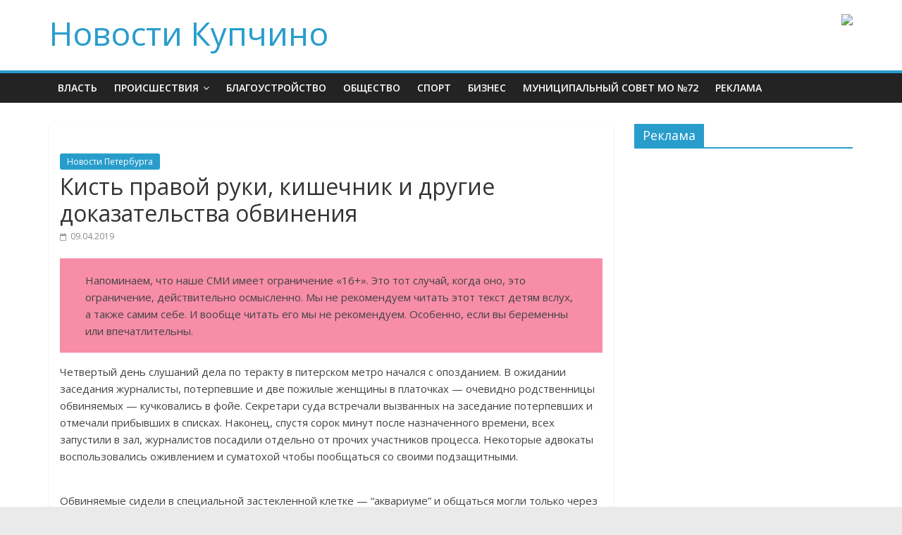

--- FILE ---
content_type: text/html; charset=UTF-8
request_url: http://kupchinonews.ru/2019/04/09/kist-pravoj-ruki-kishechnik-i-drugie-dokazatelstva-obvineniya/
body_size: 19907
content:

<!DOCTYPE html>
<html lang="ru-RU">
<head>
<meta charset="UTF-8" />
<meta name="viewport" content="width=device-width, initial-scale=1">
<link rel="profile" href="http://gmpg.org/xfn/11" />
<link rel="pingback" href="http://kupchinonews.ru/xmlrpc.php" />
<title>Кисть правой руки, кишечник и другие доказательства обвинения &#8212; Новости Купчино</title>
<meta name='robots' content='max-image-preview:large' />
<link rel='dns-prefetch' href='//fonts.googleapis.com' />
<link rel='dns-prefetch' href='//s.w.org' />
<link rel="alternate" type="application/rss+xml" title="Новости Купчино &raquo; Лента" href="http://kupchinonews.ru/feed/" />
		<script type="text/javascript">
			window._wpemojiSettings = {"baseUrl":"https:\/\/s.w.org\/images\/core\/emoji\/13.1.0\/72x72\/","ext":".png","svgUrl":"https:\/\/s.w.org\/images\/core\/emoji\/13.1.0\/svg\/","svgExt":".svg","source":{"concatemoji":"http:\/\/kupchinonews.ru\/wp-includes\/js\/wp-emoji-release.min.js?ver=5.8.12"}};
			!function(e,a,t){var n,r,o,i=a.createElement("canvas"),p=i.getContext&&i.getContext("2d");function s(e,t){var a=String.fromCharCode;p.clearRect(0,0,i.width,i.height),p.fillText(a.apply(this,e),0,0);e=i.toDataURL();return p.clearRect(0,0,i.width,i.height),p.fillText(a.apply(this,t),0,0),e===i.toDataURL()}function c(e){var t=a.createElement("script");t.src=e,t.defer=t.type="text/javascript",a.getElementsByTagName("head")[0].appendChild(t)}for(o=Array("flag","emoji"),t.supports={everything:!0,everythingExceptFlag:!0},r=0;r<o.length;r++)t.supports[o[r]]=function(e){if(!p||!p.fillText)return!1;switch(p.textBaseline="top",p.font="600 32px Arial",e){case"flag":return s([127987,65039,8205,9895,65039],[127987,65039,8203,9895,65039])?!1:!s([55356,56826,55356,56819],[55356,56826,8203,55356,56819])&&!s([55356,57332,56128,56423,56128,56418,56128,56421,56128,56430,56128,56423,56128,56447],[55356,57332,8203,56128,56423,8203,56128,56418,8203,56128,56421,8203,56128,56430,8203,56128,56423,8203,56128,56447]);case"emoji":return!s([10084,65039,8205,55357,56613],[10084,65039,8203,55357,56613])}return!1}(o[r]),t.supports.everything=t.supports.everything&&t.supports[o[r]],"flag"!==o[r]&&(t.supports.everythingExceptFlag=t.supports.everythingExceptFlag&&t.supports[o[r]]);t.supports.everythingExceptFlag=t.supports.everythingExceptFlag&&!t.supports.flag,t.DOMReady=!1,t.readyCallback=function(){t.DOMReady=!0},t.supports.everything||(n=function(){t.readyCallback()},a.addEventListener?(a.addEventListener("DOMContentLoaded",n,!1),e.addEventListener("load",n,!1)):(e.attachEvent("onload",n),a.attachEvent("onreadystatechange",function(){"complete"===a.readyState&&t.readyCallback()})),(n=t.source||{}).concatemoji?c(n.concatemoji):n.wpemoji&&n.twemoji&&(c(n.twemoji),c(n.wpemoji)))}(window,document,window._wpemojiSettings);
		</script>
		<style type="text/css">
img.wp-smiley,
img.emoji {
	display: inline !important;
	border: none !important;
	box-shadow: none !important;
	height: 1em !important;
	width: 1em !important;
	margin: 0 .07em !important;
	vertical-align: -0.1em !important;
	background: none !important;
	padding: 0 !important;
}
</style>
	<link rel='stylesheet' id='wp-block-library-css'  href='http://kupchinonews.ru/wp-includes/css/dist/block-library/style.min.css?ver=5.8.12' type='text/css' media='all' />
<link rel='stylesheet' id='wpt-twitter-feed-css'  href='http://kupchinonews.ru/wp-content/plugins/wp-to-twitter/css/twitter-feed.css?ver=5.8.12' type='text/css' media='all' />
<link rel='stylesheet' id='colormag_google_fonts-css'  href='//fonts.googleapis.com/css?family=Open+Sans%3A400%2C600&#038;ver=5.8.12' type='text/css' media='all' />
<link rel='stylesheet' id='colormag_style-css'  href='http://kupchinonews.ru/wp-content/themes/colormag/style.css?ver=5.8.12' type='text/css' media='all' />
<link rel='stylesheet' id='colormag-fontawesome-css'  href='http://kupchinonews.ru/wp-content/themes/colormag/fontawesome/css/font-awesome.css?ver=4.2.1' type='text/css' media='all' />
<script type='text/javascript' id='clicktrack-adrotate-js-extra'>
/* <![CDATA[ */
var click_object = {"ajax_url":"http:\/\/kupchinonews.ru\/wp-admin\/admin-ajax.php"};
/* ]]> */
</script>
<script type='text/javascript' src='http://kupchinonews.ru/wp-content/plugins/adrotate/library/jquery.adrotate.clicktracker.js' id='clicktrack-adrotate-js'></script>
<script type='text/javascript' src='http://kupchinonews.ru/wp-includes/js/jquery/jquery.min.js?ver=3.6.0' id='jquery-core-js'></script>
<script type='text/javascript' src='http://kupchinonews.ru/wp-includes/js/jquery/jquery-migrate.min.js?ver=3.3.2' id='jquery-migrate-js'></script>
<script type='text/javascript' src='http://kupchinonews.ru/wp-content/themes/colormag/js/colormag-custom.js?ver=5.8.12' id='colormag-custom-js'></script>
<!--[if lte IE 8]>
<script type='text/javascript' src='http://kupchinonews.ru/wp-content/themes/colormag/js/html5shiv.min.js?ver=5.8.12' id='html5-js'></script>
<![endif]-->
<link rel="https://api.w.org/" href="http://kupchinonews.ru/wp-json/" /><link rel="alternate" type="application/json" href="http://kupchinonews.ru/wp-json/wp/v2/posts/37924" /><link rel="EditURI" type="application/rsd+xml" title="RSD" href="http://kupchinonews.ru/xmlrpc.php?rsd" />
<link rel="wlwmanifest" type="application/wlwmanifest+xml" href="http://kupchinonews.ru/wp-includes/wlwmanifest.xml" /> 
<meta name="generator" content="WordPress 5.8.12" />
<link rel="canonical" href="http://kupchinonews.ru/2019/04/09/kist-pravoj-ruki-kishechnik-i-drugie-dokazatelstva-obvineniya/" />
<link rel='shortlink' href='http://kupchinonews.ru/?p=37924' />
<link rel="alternate" type="application/json+oembed" href="http://kupchinonews.ru/wp-json/oembed/1.0/embed?url=http%3A%2F%2Fkupchinonews.ru%2F2019%2F04%2F09%2Fkist-pravoj-ruki-kishechnik-i-drugie-dokazatelstva-obvineniya%2F" />
<link rel="alternate" type="text/xml+oembed" href="http://kupchinonews.ru/wp-json/oembed/1.0/embed?url=http%3A%2F%2Fkupchinonews.ru%2F2019%2F04%2F09%2Fkist-pravoj-ruki-kishechnik-i-drugie-dokazatelstva-obvineniya%2F&#038;format=xml" />

<!-- This site is using AdRotate v5.8.20 to display their advertisements - https://ajdg.solutions/ -->
<!-- AdRotate CSS -->
<style type="text/css" media="screen">
	.g { margin:0px; padding:0px; overflow:hidden; line-height:1; zoom:1; }
	.g img { height:auto; }
	.g-col { position:relative; float:left; }
	.g-col:first-child { margin-left: 0; }
	.g-col:last-child { margin-right: 0; }
	.g-1 { margin:1px 1px 1px 1px; }
	@media only screen and (max-width: 480px) {
		.g-col, .g-dyn, .g-single { width:100%; margin-left:0; margin-right:0; }
	}
</style>
<!-- /AdRotate CSS -->

<style type='text/css'>.rp4wp-related-posts ul{width:100%;padding:0;margin:0;float:left;}
.rp4wp-related-posts ul>li{list-style:none;padding:0;margin:0;padding-bottom:5px;clear:both;}
.rp4wp-related-posts ul>li>p{margin:0;padding:0;}
.rp4wp-related-post-image{width:35%;padding-right:5px;-moz-box-sizing:border-box;-webkit-box-sizing:border-box;box-sizing:border-box;float:left;margin:10px;}</style>
<!-- ## NXS/OG ## --><!-- ## NXSOGTAGS ## --><!-- ## NXS/OG ## -->
	
<!-- Global site tag (gtag.js) - Google Analytics -->
<script async src="https://www.googletagmanager.com/gtag/js?id=UA-125125116-1"></script>
<script>
  window.dataLayer = window.dataLayer || [];
  function gtag(){dataLayer.push(arguments);}
  gtag('js', new Date());

  gtag('config', 'UA-125125116-1');
</script>
	
</head>

<body class="post-template-default single single-post postid-37924 single-format-standard  wide">
<div id="page" class="hfeed site">
		<header id="masthead" class="site-header clearfix">
		<div id="header-text-nav-container" class="clearfix">
         
			
			<div class="inner-wrap">

				<div id="header-text-nav-wrap" class="clearfix">
					<div id="header-left-section">
												<div id="header-text" class="">
                                             <h3 id="site-title">
                           <a href="http://kupchinonews.ru/" title="Новости Купчино" rel="home">Новости Купчино</a>
                        </h3>
                     							<!-- #site-description -->
						</div><!-- #header-text -->
					</div><!-- #header-left-section -->
					<div id="header-right-section">
												<div id="header-right-sidebar" class="clearfix">
						<aside id="adrotate_widgets-17" class="widget adrotate_widgets clearfix"><div class="g g-5"><div class="g-single a-19"><a href="https://pk78.ru/metal-tile" rel="nofollow"><img src="http://cdn.kupchinonews.ru/2017/04/profkrovlya.jpg" width=728 height=90></a></div></div></aside>						</div>
									    	</div><!-- #header-right-section -->

			   </div><!-- #header-text-nav-wrap -->

			</div><!-- .inner-wrap -->

			
			<nav id="site-navigation" class="main-navigation clearfix" role="navigation">
				<div class="inner-wrap clearfix">
					               <h4 class="menu-toggle"></h4>
               <div class="menu-primary-container"><ul id="menu-glavnoe-menyu" class="menu"><li id="menu-item-2796" class="menu-item menu-item-type-taxonomy menu-item-object-category menu-item-2796"><a href="http://kupchinonews.ru/kupchino/vlast/">Власть</a></li>
<li id="menu-item-2798" class="menu-item menu-item-type-taxonomy menu-item-object-category menu-item-has-children menu-item-2798"><a href="http://kupchinonews.ru/kupchino/proisshestviya/">Происшествия</a>
<ul class="sub-menu">
	<li id="menu-item-2797" class="menu-item menu-item-type-taxonomy menu-item-object-category menu-item-2797"><a href="http://kupchinonews.ru/kupchino/dorogi/">Дороги</a></li>
</ul>
</li>
<li id="menu-item-2799" class="menu-item menu-item-type-taxonomy menu-item-object-category menu-item-2799"><a href="http://kupchinonews.ru/kupchino/blagoustroystvo-2/">Благоустройство</a></li>
<li id="menu-item-6141" class="menu-item menu-item-type-taxonomy menu-item-object-category menu-item-6141"><a href="http://kupchinonews.ru/kupchino/obshhestvo/">Общество</a></li>
<li id="menu-item-6143" class="menu-item menu-item-type-taxonomy menu-item-object-category menu-item-6143"><a href="http://kupchinonews.ru/kupchino/sport/">Спорт</a></li>
<li id="menu-item-6144" class="menu-item menu-item-type-taxonomy menu-item-object-category menu-item-6144"><a href="http://kupchinonews.ru/kupchino/biznes/">Бизнес</a></li>
<li id="menu-item-43392" class="menu-item menu-item-type-post_type menu-item-object-page menu-item-43392"><a href="http://kupchinonews.ru/mo72/">Муниципальный совет МО №72</a></li>
<li id="menu-item-45219" class="menu-item menu-item-type-post_type menu-item-object-page menu-item-45219"><a href="http://kupchinonews.ru/reklama/">Реклама</a></li>
</ul></div>                              				</div>
			</nav>

		</div><!-- #header-text-nav-container -->

		
	</header>
			<div id="main" class="clearfix">
		<div class="inner-wrap clearfix">

	
	<div id="primary">
		<div id="content" class="clearfix">

			
				
<article id="post-37924" class="post-37924 post type-post status-publish format-standard has-post-thumbnail hentry category-news">
	
   
         <div class="featured-image">
               <img width="800" height="445" src="http://cdn.kupchinonews.ru/2019/04/YX-_a1EtNgI-800x445.jpg" class="attachment-colormag-featured-image size-colormag-featured-image wp-post-image" alt="" loading="lazy" />            </div><div class="image_caption"> </div>
   
   <div class="article-content clearfix">

   
   <div class="above-entry-meta"><span class="cat-links"><a href="http://kupchinonews.ru/kupchino/news/"  rel="category tag">Новости Петербурга</a>&nbsp;</span></div>
      <header class="entry-header">
   		<h1 class="entry-title">
   			Кисть правой руки, кишечник и другие доказательства обвинения   		</h1>
   	</header>

   	<div class="below-entry-meta">
      <span class="posted-on"><a href="http://kupchinonews.ru/2019/04/09/kist-pravoj-ruki-kishechnik-i-drugie-dokazatelstva-obvineniya/" title="2:31" rel="bookmark"><i class="fa fa-calendar-o"></i> <time class="entry-date published" datetime="2019-04-09T02:31:33+03:00">09.04.2019</time><time class="updated" datetime="2019-04-09T11:04:45+03:00">09.04.2019</time></a></span>


      </div>
   	<div class="entry-content clearfix">
   		<p class="has-background has-pale-pink-background-color">Напоминаем, что наше СМИ имеет ограничение &laquo;16+&raquo;. Это тот случай, когда оно, это ограничение,  действительно осмысленно. Мы не рекомендуем читать этот текст детям вслух, а также самим себе. И вообще читать его мы не рекомендуем. Особенно, если вы беременны или впечатлительны. </p>
<p>Четвертый день слушаний дела по теракту в питерском метро начался с опозданием. В ожидании заседания журналисты, потерпевшие и две пожилые женщины в платочках&nbsp;&mdash; очевидно родственницы обвиняемых&nbsp;&mdash; кучковались в фойе. Секретари суда встречали вызванных на заседание потерпевших и отмечали прибывших в списках. Наконец, спустя сорок минут после назначенного времени, всех запустили в зал, журналистов посадили отдельно от прочих участников процесса. Некоторые адвокаты воспользовались оживлением и суматохой чтобы пообщаться со своими подзащитными. </p>
<p><br>Обвиняемые сидели в специальной застекленной клетке&nbsp;&mdash; “аквариуме” и общаться могли только через два небольших окошка или интерком. Пока не появился судья адвокаты передали в аквариум пачку листов, обвиняемые ознакомились и вернули их обратно. Приставы и конвоиры скучали, служебный пес скучал, высунув язык. Вошли судьи, председатель объявил заседание продолженным и сообщил, что задержка с началом произошла по причине сложностей с доставкой в суд обвиняемых. <br></p>
<p><!-- Either there are no banners, they are disabled or none qualified for this location! --></p>
<p>В суд прибыли шестеро из 21 потерпевшего, которых приглашали на это заседание. Суд начался с их допроса. Каждый из них уведомлялся об ответственности за отказ от показаний или дачу ложных, после чего прокурор спрашивала об обстоятельствах произошедших в день теракта.</p>
<p>3 апреля 2017 года Михаил Володько 1982 года рождения &nbsp;спустился в метро на станции Невский Проспект, чтобы ехать на оформление полиса ОСАГО на станцию &laquo;Московские Ворота&raquo;. &nbsp;На уточняющие вопросы он затрудняется ответить, потому что старается забыть этот день. Прокурор напоминает, что согласно показаниям Володько, он сел вагон в середине состава ближе к началу. Он автомобилист и не помнит названий станций, поэтому не может назвать станцию, которую проехал поезд прежде чем произошел взрыв. Он потерял сознание, а когда пришел в себя было темно и вокруг куча останков.<br></p>
<p>Поезд поехал и приехал на станцию Технологический Институт, где Михаил вместе с другими пассажирами выбрался из вагона через выбитое взрывом окно. После чего пешком поднялся по эскалатору наверх. Он был госпитализирован и врачи установили, что потерпевшему нанесен вред здоровью средней тяжести. У защиты и подсудимых вопросов к потерпевшему нет. Судья отпускает Володько и вызывает следующего потерпевшего. <br></p>
<p>Это Сергей Малюков, пожилой человек крепкого телосложения. Председатель сообщает ему, что потерпевшие вызваны в качестве свидетелей и интересуется позволяет ли здоровье потерпевшего стоять или он хочет сесть? &nbsp;Малюков не слышит вопросов, пристав вынужден кричать ему в ухо. Потерпевший по всей видимости услышал только слово “свидетель”, потому что громко восклицает: </p>
<p> — Я не свидетель, меня там не было! У меня дочь погибла, и я просто пришел посмотреть на этих людей!&nbsp;&mdash; имея в виду подсудимых.</p>
<p>Председатель после некоторой растерянной паузы просит Малюкова подойти ближе. Тот все еще не слышит и в конечном итоге забирается прямо на постамент, на котором расположены кресла судей. Пристав его немедленно оттуда сгоняет. В конечном итоге &nbsp;</p>
<p>Малюкова ставят возле стола прокурора, которая начинает допрос с выражений соболезнования. Малюков явно ничего не слышит, потому что прокурор говорит в микрофон, а звук доносится из колонок расположенных в другом конце зала. &nbsp;</p>
<p>Прокурор спрашивает когда потерпевший видел дочь последний раз? Малюков отвечает, что утром в день теракта, а следующим утром уже опознавал ее труп в том числе по вещам, так как тело сильно пострадало и у него были оторваны конечности.</p>
<p>На этом прокурор завершает вопросы. У адвокатов и подсудимых вопросов не находится.<br></p>
<p>Следующий потерпевший Дмитрий Глазков 98 года рождения. Ни с кем из подсудимых он не знаком. Зашел в метро на Горьковской после 12-00. Ехал в сторону Технологического института, чтобы пересесть там на красную ветку. Он находился в первом вагоне у центральной двери. Был в наушниках, ни на кого не смотрел, ни с кем не общался. После Сенной поезд проехал еще немного и тут справа он увидел вспышку и очнулся на полу. Почувствовал запах гари, натянул куртку на голову, чтобы защитить дыхательные пути. Выбрался через окно и поднимался наверх пешком по эскалатору. Госпитализирован в этот же день. Врачи определили легкую тяжесть вреда здоровью... Сторона защиты обошлась без вопросов.<br><br></p>
<p>Следующая потерпевшая Олеся Царапина. Ехала из Александро-Невской Лавры, зашла в метро на станции Площадь Александра Невского, чтобы ехать на Звездную. На станции Невский проспект она пересела на синюю ветку и успела забежать в вагон перед самым закрытием дверей. После чего прошла в начало вагона по ходу движения. Там было свободное место и она села. Произошел взрыв. Все вокруг было в тумане, или в мареве. Прокурор уточняет каким был взрыв. Царапина говорит о громком хлопке и белом дыме, который окутал все вокруг. Поезд продолжил ехать. На станции Технологический институт потерпевшая разглядела останки людей. Вышла на улицу и долго шла, видимо пребывая в шоке. За врачебной помощью обратилась через несколько дней, после совета друга, увидевшего ее состояние. Ее не госпитализировали, установили легкий вред здоровью. Ни адвокаты ни потерпевшие вопросов не задали.<br></p>
<p>Следующая потерпевшая Наталья Кириллова&nbsp;&mdash; пожилая женщина с короткой стрижкой, в кожаной куртке “косухе” вышла к трибуне сильно хромая и опираясь на палку. Председатель спросил способна ли она стоять и не хочет ли сесть?</p>
<p>— Я выдержу,&nbsp;&mdash; немного патетически ответила Кириллова. Ее рассказ был полон деталей и нюансов. Она села в метро на Горьковской и очень торопилась, потому что ехала на съемки детского праздника. Она подробно рассказала, почему она занимается такими съемками и как это связано с ее предыдущей карьерой. Праздник проходил &nbsp;на Чернышевской. На станции Невский Проспект вестибюль Гостиный Двор она услышала объявление, что станция Площадь Восстания закрыта и решила ехать на Технологический институт, чтобы пересесть там на красную ветку. Она спустилась на платформу Невский Проспект. Сразу подошел поезд. Кириллова зашла в вагон. Это был конец вагона, тот отсек, где расположены сиденья для трех человек. </p>
<blockquote class="wp-block-quote">
<p>— Я запыхалась. Села у окошка, конец вагона. Зашла девочка я ее позвала и она села. В вагоне было много людей. Я рассматриваю людей потому что долго работала на компьютере зрение испортилось, поэтому в метро я рассматриваю людей.</p>
<p>Передо мной стояли парни. Один выглядел странно. На нем была куртка персикового цвета с капюшоном. Так обычно выглядят девочки. Я подняла глаза, на нем была надета синяя вязаная шапка, которую могла сделать бабушка. Он стоял прямо передо мной. И тогда я взглянула прямо ему в глаза. Они были за стеклом. Он был в очках. А глаза были полны безумия.<br></p>
</blockquote>
<p>По словам Кирилловой, это был исполнитель теракта и этого человека от нее оттерли куда-то в сторону. &nbsp;Она решила достать смартфон и посмотреть насколько опаздывает на праздник. В тот момент когда она расстегнула молнию “прогремел взрыв”.</p>
<blockquote class="wp-block-quote">
<p>— Я падаю направо, &nbsp;хватаю ребенка. На меня падает стекло. Я вся в стекле. Погас свет. В вагоне орали все. Дикая боль пронзила мою голову, как будто прутом раскаленным проткнули. Когда я открыла глаза было темно и стояла тишина. Если раньше все орали, то теперь было тихо и я решила, что я оглохла. Посмотрела налево&nbsp;&mdash; в другом вагоне свет горел, но людей я не видела. Вокруг меня лежали люди, я держала ребенка. Мы ехали вечно. Сверху стали падать какие-то вещи, куски обшивки. Я посмотрела наверх, Там что-то загоралось. Господи только бы не загорелось, тогда если поезд остановится мы все сгорим, подумала я и потеряла сознание.</p>
</blockquote>
<p>Когда Кириллова &nbsp;очнулась, рядом бегали двое мужчин. Поезд стоял на платформе Технологического Института. Один из мужчин тряс Кириллову и спрашивал “Вы живы? Вы живы?”. Дверь была оплавлена, выйти было нельзя. Окна были выбиты. Кириллова перешагнула через окно и ее спросили есть ли в вагоне еще живые и попросили передавать их. Кириллова передала ребенка, потом какую-то пострадавшую бабушку. <br></p>
<blockquote class="wp-block-quote">
<p>— Я &nbsp;оглянулась и увидела груду тел, а поверх лежала голова в синей шапке. Это был тот самый человек. Я хотела снять это, но было не на что. Была мысль позвонить и сказать, что не смогу приехать на съемку. </p>
</blockquote>
<p>Кириллову вытащили через окно, у нее болела нога и голова. Бабушка была в порядке, девочка убежала. Кириллова вернулась, чтобы помочь. В соседнюю дверь стали выносить людей без конечностей, под ними были красные полосы.</p>
<p><br>— Это меня доконало,&nbsp;&mdash; говорит Кириллова,&nbsp;&mdash; мне сказали, чтобы я уходила. Рядом со мной шла молодая женщина, у нее не было лица. Она шла молча, своими ногами. А ее под локоть поддерживал мужчина.</p>
<p>Наверху Кириллова встретила полицейского и, по ее словам, первая сообщила о том, что произошло в метро. &nbsp;Ее узнали на улице, потому что она достаточно долго проработала на телевидении. Кириллову госпитализировали в Мариинскую больницу с контузией 2-й степени. Потерпевшая получила инвалидность и с тех пор лечится. Впереди операция на колене, плохо с головой и сердцем. Ее травмы квалифицированы, как вред здоровью средней тяжести. <br></p>
<p>Допрос потерпевших окончен, суд продолжает исследовать материалы дела. В этот день озвучивались материалы связанные с гибелью людей, протоколы осмотра трупов, протоколы опознания и генетических экспертиз, а также заключения судмедэкспертов относительно причин смерти.<br></p>
<p>Прокурор зачитывает 19-й том. Труп женщины с описанием &nbsp;причиненных повреждений. Протокол опознания. Свидетель Алиев опознает Алиеву Дильбару 96 года. (<a href="http://kupchinonews.ru/2019/04/05/sud-tretiy-den/">Он выступал на предыдущем заседании суда</a>). &nbsp;Озвучивается протокол получения образцов для анализа. Прокурор описывает травмы Алиевой: сломаны ребра, множественные тупые слепые проникающие ранения от поражающих предметов, травмы легких, разрушены барабанные перепонки, разорвана селезенка, оторваны фаланги пальцев.</p>
<p>Тем временем подсудимые меняются у окошка аквариума. Клетка закрыта сверху, подсудимые тесно сидят в два ряда, внутри судя по всему душно и они по очереди пересаживаются к окошкам, чтобы подышать. Некоторые дремлют. &nbsp;Прокурор постепенно устает и начинает зачитывать медицинские экспертизы целиком, с трудом продираясь сквозь термины, путаясь в окончаниях и согласованиях предложений. Большие фрагменты медицинских отчетов, переходящие без изменений из документа в документ зачитываются полностью. В речи фигурирует устойчивая конструкция типа «неизвестная женщина, опознанная, как Алиева». Эта конструкция применяется потом и для остальных погибших. <br></p>
<p>Протокол осмотра трупа&nbsp;&mdash; неизвестный мужчина, который опознан свидетелем Арушевым, как Арушев Максим Витальевич 96 года рождения. Протокол взятия биологического материала. «Упакован в пластиковый контейнер с соответствующей надписью»&nbsp;&mdash; еще одно выражение, которое будет повторено для каждого погибшего. </p>
<p>Заключение судмедэксперта. &nbsp;«Неизвестный мужчина, опознанный как Арушев Максим Витальевич» получил слепые осколочные ранения, разрушен спинной мозг, сломаны ребра, пробиты легкие, печень, селезенка, бедра, кишечник, руки и ноги. Ожоги лица. поврежденные участки кожи закопчены. Повреждения «причинены прижизненно в короткий период времени». Они характерны для взрывной травмы. Прокурор озвучивает, какие вещества обнаружены, а какие не обнаружены при анализе крови и мочи погибших. Например, не обнаружен метан, бутан и так далее. Прокурор затрудняется в оглашении названий химических веществ. Также не обнаружены этиловый спирт и наркотики. Зато нашлись кофеин и никотин.<br></p>
<p>Протокол осмотра тела неизвестной женщины. Очередной кочующий фразеологизм «приложение в виде фототаблицы». Свидетель Данильченко опознал погибшую, как свою дочь Данильченко Оксану Геннадьевну. Сам свидетель в этот момент сидит в зале среди прочих потерпевших. Прокурор оглашает протоколы изъятия биологического материала &nbsp;«снабженного пояснительной надписью», путая фамилию погибшей&nbsp;&mdash; теперь она Даниленко. Оксане было 25 лет, она погибла от слепых, проникающих “оскольчатых” ранений головы, повреждений мозга, ребер, плечевого сустава, тупых травм живота и других.<br><br></p>
<p>Судьи скучают. Секретарь не отрываясь смотрит в монитор. «Гайки, саморезы, деформированные фрагменты металла неопределенной формы» переходят из протокола в протокол и зачитываются дословно и без изменений.<br></p>
<p>Труп молодой женщины. Свидетель Красиков Дмитрий Викторович опознал ее, как свою дочь Красикову Юлию Дмитриевну 91 года рождения. Она получила проникающие ранения головы и шеи, мозга, спинного мозга. Травмы, во многом схожие с полученными предыдущими погибшими, но среди поражающих элементов впервые появляются “металлические шарики”. <br><br>Смена караула. Пса выводят. <br></p>
<p>Протокол осмотра мужчины «правильного телосложения и удовлетворительного</p>
<p>питания, длиной тела 175 см». Свидетель Мазанова опознала своего мужа Мазанова Дмитрия Александровича 90-го года рождения. У него сломан позвоночник, разбита грудь, живот, плечи, рваные раны конечностей, сломан правый локоть, левое бедро. </p>
<p>У обвиняемых небольшое оживление. Они заполняют какие-то бумаги, используя в</p>
<p>качестве опоры для ручки синюю папку с документами. Тем временем прокурор озвучивает причины смерти: «взрывная травма, образовавшаяся в результате взрыва взрывного устройства»<br></p>
<p>Том 21. В конце каждого тома председатель спрашивает сторону защиты, есть ли у нее вопросы по оглашенным материалам. У защиты вопросов нет.<br><br></p>
<p>Протокол осмотра трупа молодой женщины “удовлетворительного питания”. Свидетель Малюков опознал свою дочь Малюкову Ксению Сергеевну 98 года рождения. Это тот самый глуховатый свидетель. Он до сих пор в зале, но к счастью не слышит описаний травм полученных дочерью. <br></p>
<p>Протокол осмотра трупа “женского пола несколько повышенного питания”. Свидетель опознал ее, как Медянцеву Ирину Кузьмовна. Повисает долгая пауза. прокурор пытается прочесть рукописный протокол. Медянцева Элина Кузьямовна.</p>
<p>Прокурор не может прочитать отчество. Бормочет вполголоса “67 года рождения”. Пауза. Получены образцы биологического материала от Медянцевой Елены Владимировны. У погибшей сквозные ранения, переломы.<br><br></p>
<p>Следующая жертва, Митрофанова, погибла в больнице после долгой борьбы за жизнь.У нее разрушены шейные позвонки, висок, размозжение головного мозга, спинного мозга. «Пластическое субдуральное кровоизлияние»&nbsp;&mdash; пробирается через текст прокурор. Митрофанова умерла спустя 18 суток после теракта после многочисленных хирургических вмешательств. </p>
<p>Протокол осмотра трупа. Это мужчина “правильного телосложения, удовлетворительного питания длиной тела 165 см”. “Фототаблица в приложении”</p>
<p>Свидетель Налимова опознала мужа Налимова Юрия Павловича.<br></p>
<p>Том 22</p>
<p>Женщина “правильного телосложения”. Свидетель опознает ее, как Немержицкую Марию Алексеевну. Прокурор регулярно путает имена, в данном случае звучат то Мария, то Марина.<br></p>
<p>Внезапно в дело вступает один из адвокатов Это первый случай за все дни рассмотрения! Включив микрофон адвокат прерывает прокурора и уточняет страницы дела. Прокурор отвечает. Адвокат удовлетворен. Продолжается чтение.<br></p>
<p>Суд объявляет часовой перерыв с которого возвращается с сорока минутным опозданием. В этот раз председатель не счел нужным объяснять причины задержки. </p>
<p>Подсудимые пользуются расслабленностью охраны и перемигиваются с родственниками. Речь прокурора не стала более связной. Она по прежнему запинаясь целиком цитирует длинные заключения, не утруждаясь произношением окончаний слов и даже предложений.<br></p>
<p>Труп молодого мужчины “удовлетворительного питания и фототаблицы в приложении”.</p>
<p>Свидетель Михайлов Кирилл Борисович опознал Петрова Дениса Романовича по форме лица и татуировкам. На следующий день другой свидетель Петров Роман опознал в погибшем сына 91 года рождения. У погибшего раздроблен череп, выпадение мозга, разрушение суставов, порван голеностоп, колено, множественные осколочные ранения, сломан позвоночник, повреждены почка, селезенка и печень, сломаны ребра и позвоночник. множество рваных ран. Взрыв отшвырнул погибшего на твердые предметы в вагоне. <br></p>
<p>Погибший по фамилии Постнов. Имя прокурор не произносит. &nbsp;Умер в больнице. 130 ранений от осколков. Ушиб легких и сердца. <br></p>
<p>Том 23</p>
<p>Труп мужчины. Свидетель Тахир Сагадиев опознал Сагадиева Мойсура (или Мансура) Тахировича по родимому пятну. Ему было 17 лет. Деформированы голова, туловище и ноги. Все тело, слизистые покрыты въевшейся копотью. Пока прокурор говорит, происходит очередная смена караула.  Судя по всему, Сагадиев был отброшен на рельсы и раздавлен между вагоном и стеной. Смерть наступила в результате множественных травм, вызванных взрывом. </p>
<p>Протокол осмотра фрагмента тела. Голова и часть туловища с правой верхней конечностью. Следующий документ. Фрагмент трупа. Область таза и нижние конечности. На опознании свидетель Свистунов Алексей Валерьевич опознал по этим фрагментам свою жену Свистунову Анжелику Сергеевну 90-го года рождения.</p>
<p>Протокол осмотра трупа женщины “правильного телосложения и несколько &nbsp;повышенного питания”. Правая рука и предплечье отсутствуют. Свидетель Суровикова Ирина Григорьевна опознала Щекину Ларису Григорьевну 50-го года рождения.  Смерть наступила в результате совокупности повреждений, разрушения поверхностей, костей и так далее.<br></p>
<p>Том 24 <br></p>
<p>Дальше прокурор переходит к оглашению материалов по обнаруженным на месте теракта фрагментам тел. Их очень много и по большей части невозможно не только опознать погибших, но и определить пол. <br></p>
<p>Фрагменты человеческого тела: кисть правой руки. Кишечник. Фрагмент позвоночного столба. Фрагмент тазовой кости. Фрагмент ноги, руки. Долго описываются неопознанные фрагменты. </p>
<p>Председатель суда задремал, всхрапнул прямо в микрофон и вздрогнув от громкого звука проснулся. Описания фрагментов совпадают в формулировках. Кажется это это одно нескончаемое описание единственного случая. Прокурор говорит с трудом, запинаясь и словно переводя дыхание. Его легко понять. Некоторых журналистов подташнивает. <br></p>
<p>Том 31<br></p>
<p>Суд переходит к оглашению протоколов выемки. В основном это одежда пострадавших, изъятая из больниц, в которые их доставили. Также в протоколах фигурируют срезы ногтей и подробные описания способов упаковки доказательств. &nbsp;</p>
<p>Протокол выемки. В 15 черных полиэтиленовых пакетах упакованы вещи неопознанной женщины. Вещи изымались 3 апреля, когда еще не были опознаны люди. Вещи пострадавших Захарченко, Семеновой, Бугровой, Валиевой, Слесаренко, Бугровой, Петрушиной, неизвестной женщины. Власовой, Кувариной, Воронцевич.<br></p>
<p>Протокол выемки. Постнова, Овланской, Милибоева упакованы в раздельные картонные коробки. &nbsp;Протокол выемки. ВМА им. Кирова.  Пальто светло коричневого цвета, имеющее отношение к делу. Принадлежит Бахлыкову Евгению Андреевичу.</p>
<p>Протокол выемки. ВМА им. Кирова. Предметы одежды, штаны, ботинки, срезы ногтевых пластин потерпевшего Володько. Долгое зачитывание выемок, описаний пакетов и способов их упаковки. На часах 18-00. После перерыва заседание длится уже два часа.  <br></p>
<p>Адвокат делает замечание прокурору о том, что один из протоколов уже был озвучен. &nbsp;Прокурор соглашается и продолжает. Пошли протоколы осмотров. Примерно в 18-30 председатель прерывает прокурора и объявляет перерыв до четверга. После этого он обращается к адвокатам и спрашивает, кто из них уже встретился с подзащитными. <br></p>
<p>Четверо поднимают руки. Председатель призывает адвокатов &nbsp;“использовать время для ознакомления с делом в полной мере, а не имитировать, приходя на час”.</p>
<p>Адвокаты немедленно оживляются и спрашивают судью, исполнил ли он обещание написать в СИЗО требование разрешить “совместный вывод”. Председатель говорит, что ничего такого не обещал и вообще не понимает о чем речь. Адвокаты объясняют, что СИЗО выводит обвиняемых по одному и пока первый адвокат не закончил встречу&nbsp;&mdash; второй не может начать. Администрация СИЗО считает, что “совместный вывод” запрещен и разрешить его может только сам председатель суда. </p>
<p><br>Судья соглашается “обратиться и написать”, но ничего конкретного не обещает. Адвокаты уже начинают вставать, как вдруг одна из обвиняемых (Шохиста Каримова) просит слова и на плохом русском заявляет, что в СИЗО Лефортово ее посещали посторонние люди, и она просит суд узнать кто это. Председатель не понимает о чем идет речь и говорит, что жалобы на содержание следует обращать к &nbsp;администрации того места, где содержатся обвиняемые. Теперь уже не понимает сама заключенная.<br></p>
<p>— И что мне ответят?&nbsp;&mdash; спрашивает она,&nbsp;&mdash; я уже с 27 марта пишу заявления администрации, они ничего не делают.</p>
<p>Председатель снова говорит о том, что суд не уполномочен разбирать жалобы на содержание, но тут обвиняемая начинает быстро говорить на узбекском, обращаясь к переводчику и он объясняет суду, что в СИЗО Лефортово к обвиняемой приходили те самые люди, которые “ее подставили”. Это оперативники, они на нее давили и запугивали и она просит суд узнать кто эти люди, узнать их имена и приобщить их к делу, потому что обвинение тяжелое и ужасное и информация об этих людях позволит снять обвинение. &nbsp;Председатель бормочет “я понял”, погружается в размышления, но быстро находит ответ. <br></p>
<p>— Заседание уже закрыто, но у вас есть право выступить в любой момент на следующем, вы хорошенько подготовьтесь и мы вас с удовольствием послушаем. </p>
<p>Обвиняемая соглашается и тут же заявляет еще одну просьбу. У нее плечевой остеохондроз и когда конвой сковывает руки ей за спиной ей очень больно. Она просит суд разрешить сковывать ей руки спереди. </p>
<p>Председатель отвечает, что не распоряжается конвоем и спрашивает у конвойных можно ли сковывать руки обвиняемой спереди. Начальник конвоя после секундного колебания отвечает “нет”. Председатель пожимает плечами и говорит: “вот видите&nbsp;&mdash; нельзя”. Обвиняемая благодарит судью и желает ему хороших выходных.  <br></p>
<p>Адвокат обвиняемой отказалась от комментариев. На вопросы знает ли она о ситуации с посещением подзащитной оперативниками в СИЗО, она ответила “ничего не могу вам сказать”. Адвокат была одной из тех четырех, что успели встретиться с подзащитными.</p>
<p style="text-align:right">Георгий Лосев</p>
<div class='rp4wp-related-posts'>
<h3>Статьи на тему</h3>
<ul>
<li><div class='rp4wp-related-post-image'>
<a href='http://kupchinonews.ru/2019/04/04/nas-obvinyayut-a-my-ne-vinovny/'><img width="150" height="150" src="http://cdn.kupchinonews.ru/2019/04/dGrWnmvuyrc-150x150.jpg" class="attachment-thumbnail size-thumbnail wp-post-image" alt="" loading="lazy" /></a></div>
<div class='rp4wp-related-post-content'>
<a href='http://kupchinonews.ru/2019/04/04/nas-obvinyayut-a-my-ne-vinovny/'>«Вспышка была»: второй день суда по теракту в метро</a><p>"Новости Купчино" продолжают следить за, возможно, главным судебным событием года. Второе заседание прошло ровно через&hellip;</p></div>
</li>
<li><div class='rp4wp-related-post-image'>
<a href='http://kupchinonews.ru/2019/04/05/sud-tretiy-den/'><img width="150" height="150" src="http://cdn.kupchinonews.ru/2019/04/2019-04-04-13.17.15-150x150.jpg" class="attachment-thumbnail size-thumbnail wp-post-image" alt="" loading="lazy" /></a></div>
<div class='rp4wp-related-post-content'>
<a href='http://kupchinonews.ru/2019/04/05/sud-tretiy-den/'>Протоколы и потерпевшие: третий день суда по теракту в метро</a><p>4 апреля в здании Ленинградского окружного военного суда продолжилось рассмотрение дела о событиях 3 апреля&hellip;</p></div>
</li>
<li><div class='rp4wp-related-post-image'>
<a href='http://kupchinonews.ru/2019/04/03/podlozhili-granatu-i-vot-s-etimi-faktami-ya-zdes-nahozhus-pervyj-den-suda-po-teraktu-v-metro/'><img width="150" height="150" src="http://cdn.kupchinonews.ru/2019/04/photo5269356274812824188-150x150.jpg" class="attachment-thumbnail size-thumbnail wp-post-image" alt="" loading="lazy" /></a></div>
<div class='rp4wp-related-post-content'>
<a href='http://kupchinonews.ru/2019/04/03/podlozhili-granatu-i-vot-s-etimi-faktami-ya-zdes-nahozhus-pervyj-den-suda-po-teraktu-v-metro/'>«Подложили гранату и вот с этими фактами я здесь нахожусь» - первый день суда по теракту в метро</a><p>Два года, 11 обвиняемых, 112 потерпевших, 137 томов материалов уголовного дела и возможные пытки: в&hellip;</p></div>
</li>
</ul>
</div>
   	</div>

   </div>

         <div id="undercontent">
   			<div id="kn1">
   				<aside id="adrotate_widgets-19" class="widget adrotate_widgets clearfix"><!-- Error, Advert is not available at this time due to schedule/geolocation restrictions! --></aside>   			</div>
<div id="kn0"></div>
   			<div id="kn2">
   				   			</div>
         </div>

	</article>
			
		</div><!-- #content -->

      
		<ul class="default-wp-page clearfix">
			<li class="previous"><a href="http://kupchinonews.ru/2019/04/08/hozyain-avtomobilya-zapodozril-po-onlajn-translyatsii-chto-ego-arendator-prichasten-k-ogrableniyam/" rel="prev"><span class="meta-nav">&larr;</span> Хозяин автомобиля заподозрил по видеотрансляции, что его арендатор причастен к ограблениям</a></li>
			<li class="next"><a href="http://kupchinonews.ru/2019/04/09/pustyr-za-maloj-balkanskoj-kak-izbavitsya-ot-svalki/" rel="next">Промзона за Малой Балканской: зловонные свалки или благоустроенный сквер <span class="meta-nav">&rarr;</span></a></li>
		</ul>
	
      
      
      
	</div><!-- #primary -->

	
<div id="secondary">
			
		<aside id="adrotate_widgets-3" class="widget adrotate_widgets clearfix"><h3 class="widget-title"><span>Реклама</span></h3><!-- Either there are no banners, they are disabled or none qualified for this location! --></aside><aside id="adrotate_widgets-15" class="widget adrotate_widgets clearfix"><!-- Either there are no banners, they are disabled or none qualified for this location! --></aside>
	</div>
	

		</div><!-- .inner-wrap -->
	</div><!-- #main -->
   			<footer id="colophon" class="clearfix">
			
<div class="footer-widgets-wrapper">
	<div class="inner-wrap">
		<div class="footer-widgets-area clearfix">
         <div class="tg-footer-main-widget">
   			<div class="tg-first-footer-widget">
   				   			</div>
         </div>
         <div class="tg-footer-other-widgets">
   			<div class="tg-second-footer-widget">
   				<aside id="text-10" class="widget widget_text clearfix">			<div class="textwidget"><a href="http://kupchinonews.ru/o-sayte/">О сайте</a><BR>

Сетевое издание "Новости Купчино:kupchinonews.ru", учредители: Швец П.Е., Волохонский В.Л. Главный редактор - Волохонский В.Л. Адрес редакции: Санкт-Петербург, ул. Зины Портновой 30-45, телефон +78129877938, электронная почта info@kupchinonews.ru.

Зарегистрировано 26 апреля 2013 года, Свидетельство о регистрации средства массовой информации ЭЛ № ФС 77 - 53728 выдано Роскомнадзором.

Возрастное ограничение: материалы сайта не предназначены для детей младше 16 лет. </div>
		</aside>   			</div>
            <div class="tg-third-footer-widget">
               <aside id="text-17" class="widget widget_text clearfix">			<div class="textwidget"><table><tr><td style="width: 30px; overflow: hidden;    display: inline-block; white-space: nowrap;border-radius:3ch; text-align:right; background:red; color:white; font-weight:bold; font-size:large">16+</td></tr></table></div>
		</aside>            </div>
            <div class="tg-fourth-footer-widget">
               <aside id="text-7" class="widget widget_text clearfix">			<div class="textwidget"><!--LiveInternet counter--><script type="text/javascript">document.write("<a href='http://www.liveinternet.ru/click;volokhonsky' target=_blank><img src='//counter.yadro.ru/hit;volokhonsky?t44.6;r" + escape(document.referrer) + ((typeof(screen)=="undefined")?"":";s"+screen.width+"*"+screen.height+"*"+(screen.colorDepth?screen.colorDepth:screen.pixelDepth)) + ";u" + escape(document.URL) +";h"+escape(document.title.substring(0,80)) +  ";" + Math.random() + "' border=0 width=31 height=31 alt='' title='LiveInternet'><\/a>")</script><!--/LiveInternet-->
<!-- Yandex.Metrika counter --><script type="text/javascript">(function (d, w, c) { (w[c] = w[c] || []).push(function() { try { w.yaCounter22147040 = new Ya.Metrika({id:22147040, webvisor:true, clickmap:true, trackLinks:true, accurateTrackBounce:true}); } catch(e) { } }); var n = d.getElementsByTagName("script")[0], s = d.createElement("script"), f = function () { n.parentNode.insertBefore(s, n); }; s.type = "text/javascript"; s.async = true; s.src = (d.location.protocol == "https:" ? "https:" : "http:") + "//mc.yandex.ru/metrika/watch.js"; if (w.opera == "[object Opera]") { d.addEventListener("DOMContentLoaded", f, false); } else { f(); } })(document, window, "yandex_metrika_callbacks");</script><noscript><div><img src="//mc.yandex.ru/watch/22147040" style="position:absolute; left:-9999px;" alt="" /></div></noscript><!-- /Yandex.Metrika counter -->
</div>
		</aside>            </div>
         </div>
		</div>
	</div>
</div>			<div class="footer-socket-wrapper clearfix">
				<div class="inner-wrap">
					<div class="footer-socket-area">
                  <div class="footer-socket-right-section">
   						                  </div>
                  <div class="footer-socket-left-sectoin">
   						<div class="copyright">Копирайт &copy; 2026 <a href="http://kupchinonews.ru/" title="Новости Купчино" ><span>Новости Купчино</span></a>. Все права защищены.<br>Тема ColorMag от <a href="http://themegrill.com/themes/colormag" target="_blank" title="ThemeGrill" rel="designer"><span>ThemeGrill</span></a>. Создано на <a href="http://wordpress.org" target="_blank" title="WordPress"><span>WordPress</span></a>.</div>                  </div>
					</div>
				</div>
			</div>
		</footer>
		<a href="#masthead" id="scroll-up"><i class="fa fa-chevron-up"></i></a>
	</div><!-- #page -->
	<script type='text/javascript' src='http://kupchinonews.ru/wp-content/themes/colormag/js/jquery.bxslider.min.js?ver=4.1.2' id='colormag-bxslider-js'></script>
<script type='text/javascript' src='http://kupchinonews.ru/wp-content/themes/colormag/js/colormag-slider-setting.js?ver=5.8.12' id='colormag_slider-js'></script>
<script type='text/javascript' src='http://kupchinonews.ru/wp-content/themes/colormag/js/navigation.js?ver=5.8.12' id='colormag-navigation-js'></script>
<script type='text/javascript' src='http://kupchinonews.ru/wp-content/themes/colormag/js/fitvids/jquery.fitvids.js?ver=20150311' id='colormag-fitvids-js'></script>
<script type='text/javascript' src='http://kupchinonews.ru/wp-content/themes/colormag/js/fitvids/fitvids-setting.js?ver=20150311' id='colormag-fitvids-setting-js'></script>
<script type='text/javascript' src='http://kupchinonews.ru/wp-includes/js/wp-embed.min.js?ver=5.8.12' id='wp-embed-js'></script>
</body>
</html>

--- FILE ---
content_type: application/x-javascript
request_url: http://kupchinonews.ru/wp-content/themes/colormag/js/fitvids/fitvids-setting.js?ver=20150311
body_size: 110
content:
/*
 * FitVids Setting
 */
jQuery(document).ready(function () {
   jQuery('.fitvids-video').fitVids();
});